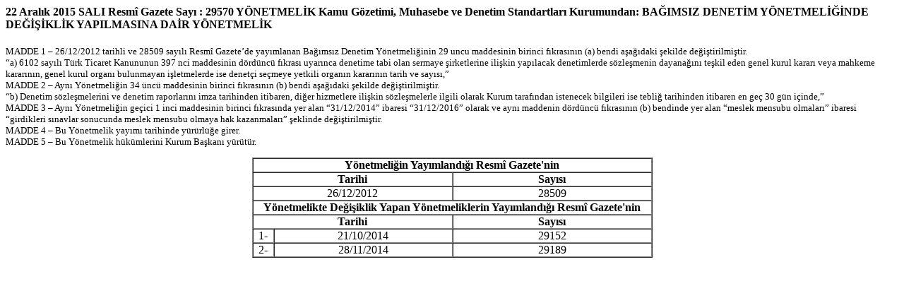

--- FILE ---
content_type: text/html; charset=utf-8
request_url: https://www.mercekdenetim.com/mevzuat/mevzuat/337/
body_size: 1056
content:

                <p>
                <h4>22 Aralık 2015 SALI Resmî Gazete Sayı : 29570  YÖNETMELİK  Kamu Gözetimi, Muhasebe ve Denetim Standartları Kurumundan: BAĞIMSIZ DENETİM YÖNETMELİĞİNDE DEĞİŞİKLİK YAPILMASINA DAİR YÖNETMELİK</h4>
                <small><p>MADDE 1 – 26/12/2012 tarihli ve 28509 sayılı Resmî Gazete’de yayımlanan Bağımsız Denetim Yönetmeliğinin 29 uncu maddesinin birinci fıkrasının (a) bendi aşağıdaki şekilde değiştirilmiştir. <br />“a) 6102 sayılı Türk Ticaret Kanununun 397 nci maddesinin dördüncü fıkrası uyarınca denetime tabi olan sermaye şirketlerine ilişkin yapılacak denetimlerde sözleşmenin dayanağını teşkil eden genel kurul kararı veya mahkeme kararının, genel kurul organı bulunmayan işletmelerde ise denetçi seçmeye yetkili organın kararının tarih ve sayısı,”<br />MADDE 2 – Aynı Yönetmeliğin 34 üncü maddesinin birinci fıkrasının (b) bendi aşağıdaki şekilde değiştirilmiştir.<br />“b) Denetim sözleşmelerini ve denetim raporlarını imza tarihinden itibaren, diğer hizmetlere ilişkin sözleşmelerle ilgili olarak Kurum tarafından istenecek bilgileri ise tebliğ tarihinden itibaren en geç 30 gün içinde,”<br />MADDE 3 – Aynı Yönetmeliğin geçici 1 inci maddesinin birinci fıkrasında yer alan “31/12/2014” ibaresi “31/12/2016” olarak ve aynı maddenin dördüncü fıkrasının (b) bendinde yer alan “meslek mensubu olmaları” ibaresi “girdikleri sınavlar sonucunda meslek mensubu olmaya hak kazanmaları” şeklinde değiştirilmiştir.<br />MADDE 4 – Bu Yönetmelik yayımı tarihinde yürürlüğe girer.<br />MADDE 5 – Bu Yönetmelik hükümlerini Kurum Başkanı yürütür.</p>
<div align="center">
<table border="0" cellspacing="0" cellpadding="0">
<tbody>
<tr>
<td valign="top" width="607">
<div align="center">
<table style="width: 586px;" border="0" cellspacing="0" cellpadding="0">
<tbody>
<tr>
<td colspan="3" width="586">
<div align="center">
<table style="width: 567px;" border="1" cellspacing="0" cellpadding="0">
<tbody>
<tr>
<td colspan="3" valign="top" width="567">
<p class="3-NormalYaz" align="center"><strong>Yönetmeliğin Yayımlandığı Resmî Gazete'nin</strong></p>
</td>
</tr>
<tr>
<td colspan="2" valign="top" width="284">
<p class="3-NormalYaz" align="center"><strong>Tarihi</strong></p>
</td>
<td valign="top" width="283">
<p class="3-NormalYaz" align="center"><strong>Sayısı</strong></p>
</td>
</tr>
<tr>
<td colspan="2" valign="top" width="284">
<p class="3-NormalYaz" align="center">26/12/2012</p>
</td>
<td valign="top" width="283">
<p class="3-NormalYaz" align="center">28509</p>
</td>
</tr>
<tr>
<td colspan="3" valign="top" width="567">
<p class="3-NormalYaz" align="center"><strong>Yönetmelikte Değişiklik Yapan Yönetmeliklerin Yayımlandığı Resmî Gazete'nin</strong></p>
</td>
</tr>
<tr>
<td colspan="2" valign="top" width="284">
<p class="3-NormalYaz" align="center"><strong>Tarihi</strong></p>
</td>
<td valign="top" width="283">
<p class="3-NormalYaz" align="center"><strong>Sayısı</strong></p>
</td>
</tr>
<tr>
<td valign="top" width="29">
<p class="3-NormalYaz" align="center">1-</p>
</td>
<td valign="top" width="254">
<p class="3-NormalYaz" align="center">21/10/2014</p>
</td>
<td valign="top" width="283">
<p class="3-NormalYaz" align="center">29152</p>
</td>
</tr>
<tr>
<td valign="top" width="29">
<p class="3-NormalYaz" align="center">2-</p>
</td>
<td valign="top" width="254">
<p class="3-NormalYaz" align="center">28/11/2014</p>
</td>
<td valign="top" width="283">
<p class="3-NormalYaz" align="center">29189</p>
</td>
</tr>
</tbody>
</table>
</div>
<p align="center"> </p>
</td>
</tr>
</tbody>
</table>
</div>
<p align="center"> </p>
</td>
</tr>
</tbody>
</table>
</div>
<p align="center"> </p></small></p>
